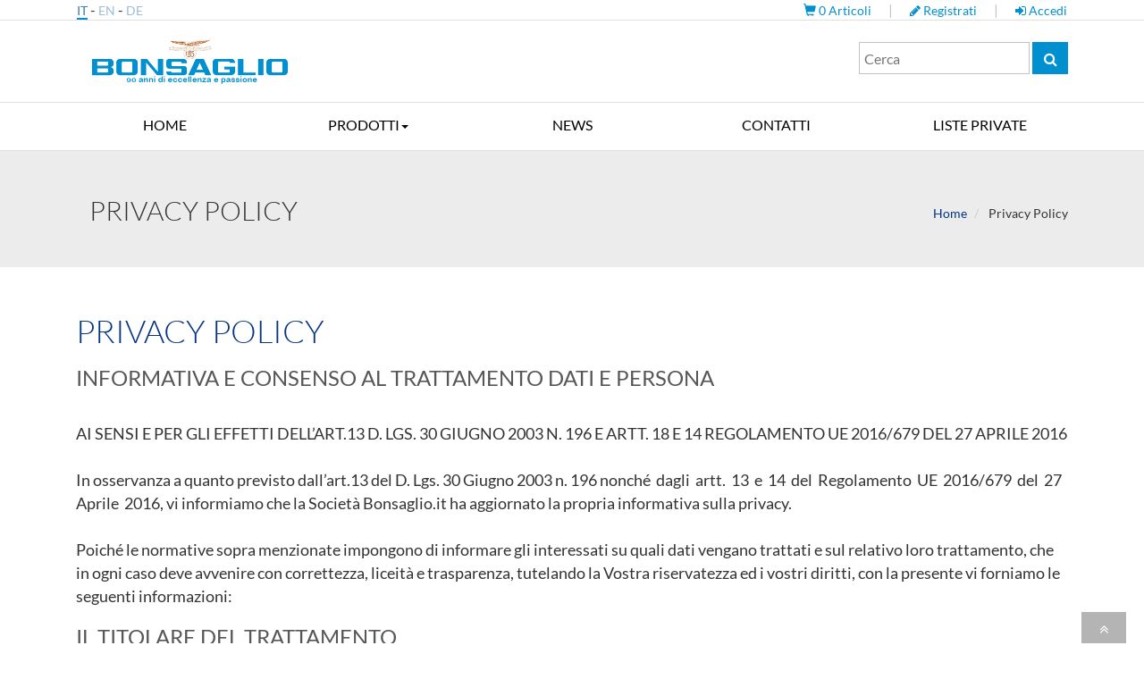

--- FILE ---
content_type: text/html; charset=utf-8
request_url: https://www.bonsaglionline.it/it/privacy-policy/
body_size: 18518
content:

<!DOCTYPE html>
<html lang="it">
<head>
    <meta charset="utf-8">
    <meta http-equiv="X-UA-Compatible" content="IE=edge">
    <title>BONSAGLIO - Privacy Policy</title>
    <meta name="description" content="">
    <meta name="viewport" content="width=device-width, initial-scale=1.0">
    <meta name="keywords" content="">
    <link rel="icon" href="/img/favicon.png" type="image/x-icon">
    <!-- Bootstrap Core CSS -->
    <link rel="stylesheet" href="https://maxcdn.bootstrapcdn.com/bootstrap/3.3.7/css/bootstrap.min.css" integrity="sha384-BVYiiSIFeK1dGmJRAkycuHAHRg32OmUcww7on3RYdg4Va+PmSTsz/K68vbdEjh4u" crossorigin="anonymous">
    <link href="/lightGallery/css/lightgallery.min.css" rel="stylesheet" />
    <!-- Font -->
    <link href="https://fonts.bunny.net/css?family=Lato:100,300,400,700" rel="stylesheet">
    
    <!-- Owl Carousel -->
    <link href="/owl-carousel/css/owl.carousel.css" rel="stylesheet">
    <link href="/owl-carousel/css/owl.theme.css" rel="stylesheet">
    <!-- Custom CSS -->
    <link href="/css/expander.css" rel="stylesheet" />

    <link href="/css/sweetalert.css" rel="stylesheet" />
    <link href="/css/master.css" rel="stylesheet">
    <link href="/css/custom.css?v2" rel="stylesheet">

    <script type="text/javascript" src="https://tps.trovaprezzi.it/javascripts/tracking-vanilla.min.js"></script>

    <!-- HTML5 Shim and Respond.js IE8 support of HTML5 elements and media queries -->
    <!-- WARNING: Respond.js doesn't work if you view the page via file:// -->
    <!--[if lt IE 9]>
        <script src="https://oss.maxcdn.com/libs/html5shiv/3.7.0/html5shiv.js"></script>
        <script src="https://oss.maxcdn.com/libs/respond.js/1.4.2/respond.min.js"></script>
    <![endif]-->
    <link rel="stylesheet" href="https://maxcdn.bootstrapcdn.com/font-awesome/4.7.0/css/font-awesome.min.css">

    
    
    <!-- Matomo -->
    <script>
        var _paq = window._paq = window._paq || [];
        /* tracker methods like "setCustomDimension" should be called before "trackPageView" */
        _paq.push(['trackPageView']);
        _paq.push(['enableLinkTracking']);
        (function () {
            var u = "https://matomo.techstyle.it/";
            _paq.push(['setTrackerUrl', u + 'matomo.php']);
            _paq.push(['setSiteId', '16']);
            var d = document, g = d.createElement('script'), s = d.getElementsByTagName('script')[0];
            g.async = true; g.src = u + 'matomo.js'; s.parentNode.insertBefore(g, s);
        })();
    </script>
    <!-- End Matomo Code -->
</head>
<body class=" responsive-tables">

    
    



<header>
    <div class="container">
        <div class="row">
            <div class="col-xs-4 col-sm-4 col-md-4 col-lg-3 text-left no-padding">
                <div class="lang">
                    <span><a href="https://www.bonsaglionline.it/it/privacy-policy/" class="selected">IT</a></span>
                    <span>-</span>
                    <span><a href="/en/" class="">EN</a></span>
                    <span>-</span>
                    <span><a href="/de/" class="">DE</a></span>
                </div>
            </div>
            <div class="col-xs-8 col-sm-8 col-md-8 col-lg-9 text-right log-cart no-padding">
                <a href="https://www.bonsaglionline.it/it/carrello/" class="cart-desk float-left">
                    <i class="glyphicon glyphicon-shopping-cart" aria-hidden="true"></i>
                    <span id="cart-counter"></span> Articoli
                </a>
                <span style="padding: 0 1em; color: #c3c3c3;"> | </span>
            <a role="button" data-toggle="modal" data-target="#registrati" class="float-left">
                <i class="fa fa-pencil" aria-hidden="true"></i>  Registrati
            </a>
                    <span style="padding: 0 1em; color: #c3c3c3;"> | </span>
                    <a role="button" data-toggle="modal" data-target="#accedi" class="float-left">
                        <i class="fa fa-sign-in" aria-hidden="true"></i>  Accedi
                    </a>
            </div>
        </div>
    </div>
    <div class="navbar-header top">
        <div class="container">
            <div class="row">
                <div class="col-xs-12 col-sm-3 col-md-3 col-lg-3">
                    <a class="navbar-brand" href="/"><img src="/img/logo-bonsaglio.png" class="img-responsive" style="max-height: 100px;" /></a>
                </div>
                <div class="col-xs-12 col-sm-4 col-md-4 col-lg-3 menu-right-box pull-right">
                    <div class="row">
                        <form action="https://www.bonsaglionline.it/it/prodotti/" method="get" class="search text-right">
                            <input type="text" name="search" class="searchTerm" placeholder="Cerca">
                            <button type="submit" class="searchButton">
                                <i class="fa fa-search"></i>
                            </button>
                        </form>
                    </div>

                </div>
            </div>
        </div>
    </div>
    <div class="mega-menu-bar" style="background:#fff;">
        <div class="container">
            <nav class="navbar navbar-default navbar-static">
                <div class="navbar-header">
                    <a class="navbar-brand" href="/"><img src="/img/logo-bonsaglio.png" class="mobileonly" style="height: 50px; padding: 0;" /></a>
                    <button class="navbar-toggle" type="button" data-toggle="collapse" data-target=".js-navbar-collapse">
                        <span class="sr-only">Toggle navigation</span>
                        <span class="icon-bar"></span>
                        <span class="icon-bar"></span>
                        <span class="icon-bar"></span>
                    </button>

                </div>

                <div class="collapse navbar-collapse js-navbar-collapse">
                    <ul class="nav navbar-nav main-menu">
                                    <li class=""><a href="https://www.bonsaglionline.it/it/">HOME</a></li>
                                <li class="dropdown">
                                    <a href="https://www.bonsaglionline.it/it/prodotti/" class="dropdown-toggle" data-toggle="dropdown" role="button" aria-haspopup="true" aria-expanded="false">PRODOTTI<span class="caret"></span></a>
                                    <ul class="dropdown-menu">
                                            <li><a href="/it/prodotti/giocattoli/">GIOCATTOLI  </a></li>
                                            <li><a href="/it/prodotti/fermodellismo/">FERMODELLISMO </a></li>
                                            <li><a href="/it/prodotti/prima-infanzia/">PRIMA INFANZIA</a></li>
                                    </ul>

                                </li>
                                    <li class=""><a href="https://www.bonsaglionline.it/it/news/">NEWS</a></li>
                                    <li class=""><a href="https://www.bonsaglionline.it/it/contatti/">CONTATTI</a></li>
                                    <li class=""><a href="https://www.bonsaglionline.it/it/liste-private/">LISTE PRIVATE</a></li>
                    </ul>



                </div><!-- /.nav-collapse -->
            </nav>
        </div>
    </div>


</header>
<div class="search mobileonly" style="padding: 1em;">
    <form action="https://www.bonsaglionline.it/it/prodotti/" method="get" class="search text-right">
        <input type="text" name="search" class="searchTerm" placeholder="Cerca">
        <button type="submit" class="searchButton">
            <i class="fa fa-search"></i>
        </button>
    </form>
</div>


    
<!-- Intro -->
<section id="intro-categoria" class="intro">
    <div class="intro-body">
        <div class="container">
            <div class="row">
                <div class="col-sm-4 col-md-4 col-lg-4">
                    <h2 class="text-left">PRIVACY POLICY</h2>
                </div>
                <div class="col-sm-8 col-md-8 col-lg-8 text-right">
                    <ol id="breadcrumb-container" class="breadcrumb">
                        <li><a href="/">Home</a></li>
                        <li>
                            <span>Privacy Policy</span>
                        </li>
                    </ol>
                </div>
            </div>
        </div>
    </div>
</section>
<section>
    <div class="cms-content">
        <div class="container">
            <div class="row">
                <div class="col-lg-12">
                    <p><h1>PRIVACY POLICY</h1>

<h3>INFORMATIVA E CONSENSO AL TRATTAMENTO DATI E PERSONA</h3>

<p><br />
AI SENSI E PER GLI EFFETTI DELL&rsquo;ART.13 D. LGS. 30 GIUGNO 2003 N. 196 E ARTT. 18 E 14 REGOLAMENTO UE 2016/679 DEL 27 APRILE 2016<br />
<br />
In osservanza a quanto previsto dall&rsquo;art.13 del D. Lgs. 30 Giugno 2003 n. 196 nonch&eacute;&nbsp; dagli&nbsp; artt.&nbsp; 13&nbsp; e&nbsp; 14&nbsp; del&nbsp; Regolamento&nbsp; UE&nbsp; 2016/679&nbsp; del&nbsp; 27&nbsp; Aprile&nbsp; 2016, vi informiamo che la Societ&agrave; Bonsaglio.it ha aggiornato la propria informativa sulla privacy.<br />
<br />
Poich&eacute; le normative sopra menzionate impongono di informare gli interessati su quali dati vengano trattati e sul relativo loro trattamento, che in ogni caso deve avvenire con correttezza, liceit&agrave; e trasparenza, tutelando la Vostra riservatezza ed i vostri diritti, con la presente vi forniamo le seguenti informazioni:</p>

<h3>IL TITOLARE DEL TRATTAMENTO</h3>

<p>Bonsaglio Srl&nbsp; Viale della Repubblica, 200 20831 Seregno (MB)&nbsp; P.IVA IT00770780963<br />
<br />
<strong>1. Natura e fonte dei dati trattati</strong><br />
<br />
Riceviamo, trattiamo e raccogliamo i vostri dati personali, anagrafici e fiscali (relativi all&rsquo;impresa e/o alla societ&agrave; ed ai suoi soci e amministratori), nonch&eacute; i dati di natura economica e commerciale, i vostri indirizzi di posta elettronica, ordinaria e certificata. Trattiamo anche i vostri dati sensibili, ma solo se rilevabili dai vostri documenti d&rsquo;identit&agrave;.<br />
<br />
I dati da noi trattati vengono forniti direttamente da Voi o vengono tratti da fonti accessibili al pubblico (ad es. Camera di Commercio), attraverso i form presenti sul sito web, direttamente tramite e-mail o tramite creazione di nuovi account sul nostro sito dove vengono raccolti i vostri dati personale per le finalit&agrave; sotto riportate.<br />
&nbsp;<br />
<strong>2. Finalit&agrave; e durata del trattamento</strong><br />
I Vostri dati vengono trattati per le seguenti finalit&agrave;:<br />
A - Per lo svolgimento dei rapporti pre-contrattuali e contrattuali con Voi in essere per la vendita online dei nostri prodotti e per i conseguenti adempimenti degli obblighi amministrativi, legali e fiscali, nonch&eacute; per consentire una efficace gestione dei rapporti finanziari e commerciali e per esercitare o far valere un nostro diritto. I Vs. dati, inoltre, potranno essere trattati per finalit&agrave; interne quali indicatori statistici, di soddisfazione del cliente e dell&rsquo;efficacia della gestione dei rapporti commerciali con i clienti ed i fornitori.<br />
B - Per l&rsquo;invio di informazioni commerciali e promozionali, di vendita diretta, ricerche di mercato su prodotti, servizi e manifestazioni<br />
(complessivamente definite &ldquo;attivit&agrave; di marketing&rdquo;) principalmente attraverso l&#39;invio di newsletter.<br />
I dati verranno trattati per tutta la durata del rapporto contrattuale ed anche successivamente, per l&rsquo;espletamento di obblighi di legge e per le finalit&agrave; sopra indicate, e comunque non oltre 10 anni dalla cessazione del rapporto per le finalit&agrave; di cui alla lettera A e per non oltre 2 anni per le finalit&agrave; di cui alla lettera B.<br />
&nbsp;<br />
<strong>3. Modalit&agrave; di trattamento</strong><br />
Ogni trattamento avviene nel rispetto di quanto previsto dagli artt. 5 e 6 del Regolamento UE e dagli artt. 11, 31 e seguenti del<br />
Codice della Privacy e mediante l&rsquo;adozione delle misure minime di sicurezza.<br />
Il trattamento dei dati avviene mediante l&rsquo;utilizzo di strumenti e procedure idonei a garantirne la sicurezza e la riservatezza e potr&agrave; essere effettuato sia mediante supporti cartacei, sia attraverso l&rsquo;ausilio di strumenti informatici ed elettronici, ad opera di soggetti a ci&ograve; appositamente incaricati.<br />
Il trattamento prevede:<br />
a) l&rsquo;inserimento o l&rsquo;aggiornamento nella nostra banca dati sia informatica che cartacea;<br />
b) l&rsquo;archiviazione conservativa dei documenti ricevuti, in modalit&agrave; informatica o cartacea;<br />
c) il trattamento automatico a mezzo di calcolatori elettronici;<br />
d) il trattamento manuale a mezzo di archivi cartacei.<br />
Il trattamento per fini di &ldquo;attivit&agrave; di marketing&rdquo; avverr&agrave; mediante strumenti tradizionali (posta cartacea) e mediante l&rsquo;uso di tecniche di comunicazione a distanza, quali telefono, posta elettronica, messaggistica.<br />
&nbsp;<br />
<strong>Protezione dei dati:</strong><br />
I vostri dati personali vengono trasmessi in modo sicuro tramite crittografazione. Ci&ograve; vale anche per i vostri ordini, la registrazione e il login cliente. A tale scopo impieghiamo il sistema di codifica SSL (Secure Socket Layer). Inoltre proteggiamo le nostre pagine web e altri sistemi per mezzo di misure di ordine tecnico contro la perdita, distruzione, accesso, manomissione o diffusione dei vostri dati da parte di persone non autorizzate.<br />
&nbsp;<br />
<strong>4. Ambito di comunicazione e diffusione</strong><br />
Il trattamento dei dati avviene in relazione alle esigenze dirette dei rapporti intercorrenti ed ai conseguenti adempimenti degli obblighi amministrativi,&nbsp; legali e fiscali, nonch&eacute; al fine di esercitare o far valere un nostro diritto, oltre che per le sopra indicate &ldquo;attivit&agrave; di marketing&rdquo;.<br />
I Vs. dati, inoltre, potranno essere trattati per finalit&agrave; esclusivamente interne e non verranno divulgati a soggetti indeterminati in qualunque modo, anche mediante la loro messa a disposizione o consultazione.<br />
I Vostri dati saranno trattati all&rsquo;interno dal personale dell&rsquo;azienda dalle seguenti categorie di soggetti autorizzati:<br />
&bull; ufficio Amministrazione;<br />
&bull; ufficio Commerciale;<br />
&bull; ufficio Contabilit&agrave;.<br />
&nbsp;<br />
I Vostri dati potranno invece essere da noi divulgati ad uno o pi&ugrave; soggetti determinati, sempre nell&rsquo;ambito dell&rsquo;Unione Europea, nei seguenti termini:<br />
&bull; a&nbsp; soggetti&nbsp; incaricati&nbsp; all&rsquo;interno&nbsp; della&nbsp; nostra&nbsp; Societ&agrave;&nbsp; di&nbsp; trattare&nbsp; i&nbsp; Vostri&nbsp; dati,&nbsp; ed&nbsp; in&nbsp; particolare&nbsp; agli&nbsp; addetti&nbsp; all&rsquo;Ufficio amministrazione clienti, all&rsquo;Ufficio acquisti, all&rsquo;Ufficio contabilit&agrave; e segreteria;<br />
&bull; a soggetti che possono accedere ai dati in forza di disposizione di legge, di regolamento o di normativa comunitaria, nei limiti previsti&nbsp;<br />
da tali norme;<br />
&bull; a soggetti che hanno necessit&agrave; di accedere ai Vostri dati per finalit&agrave; ausiliare al rapporto che intercorre tra Voi e noi, nei limiti strettamente necessari per svolgere i compiti ausiliari loro affidati (ad esempio: gli istituti di credito e gli spedizionieri);<br />
&bull; a professionisti dai noi incaricati per lo svolgimento di attivit&agrave; inerenti ai rapporti contrattuali tra Voi e noi (ad es. avvocati, commercialisti);<br />
&bull; a soggetti nostri consulenti, nei limiti necessari per svolgere il loro incarico presso la nostra Societ&agrave;, previa nostra lettera di incarico che imponga il dovere di riservatezza e sicurezza nel trattamento dei Vostri dati;<br />
&bull; ai soggetti indicati nella &ldquo;Scheda Informativa&rdquo;, per le finalit&agrave; ivi specificate.<br />
I Vs. dati saranno conservati presso la sede dell&rsquo;azienda o presso la sede di professionisti o consulenti esterni come indicato nelle righe sopra.<br />
5. Natura del conferimento<br />
A - Per ci&ograve; che riguarda le finalit&agrave; previste al punto 2 A, ferma restando la Vs. facolt&agrave; di consentire al trattamento dei Vostri dati, per quanto concerne i dati che siamo obbligati a conoscere, al fine di adempiere agli obblighi previsti dai nostri rapporti pre-contrattuali e contrattuali, nonch&eacute; da leggi, regolamenti e dalla normativa comunitaria, ovvero da disposizioni impartite da Autorit&agrave; competenti,<br />
l&rsquo;eventuale non comunicazione, o comunicazione errata, di una delle informazioni obbligatorie, ha come conseguenza:<br />
&bull; l&rsquo;impossibilit&agrave; di instaurare e di proseguire il rapporto contrattuale nei limiti in cui tali dati sono necessari all&rsquo;esecuzione dello stesso;<br />
&bull; la possibile mancata corrispondenza dei risultati del trattamento stesso agli obblighi imposti dalla normativa fiscale, amministrativa e del lavoro cui esso &egrave; indirizzato.<br />
B &ndash; Per ci&ograve; che riguarda le finalit&agrave; previste al punto 2 B, il conferimento dei relativi dati ha carattere facoltativo.<br />
&nbsp;<br />
<strong>6. I Vostri diritti</strong><br />
Voi potrete far valere i Vs. diritti cos&igrave; come previsto dagli artt. 7 e segg. del Codice della Privacy e dagli artt. 15 e segg. del<br />
Regolamento UE, rivolgendovi al Titolare del trattamento, ed in particolare:. Voi avete diritto di ottenere informazioni ed indicazioni su:<br />
&bull; l&rsquo;esistenza di un trattamento di dati personali in corso che vi riguarda;<br />
&bull; l&rsquo;origine e le categorie dei dati personali;<br />
&bull; le finalit&agrave; e modalit&agrave; di trattamento;<br />
&bull; il periodo di conservazione dei dati personali previsto;<br />
&bull; l&rsquo;esistenza di un processo decisionale automatizzato (compresa la profilazione) e la logica applicata in caso di trattamento effettuato con l&rsquo;ausilio di strumenti elettronici;<br />
&bull; i soggetti o le categorie di soggetti ai quali i dati personali possono essere comunicati;<br />
&bull; i soggetti o le categorie di soggetti che possono venire a conoscenza dei dati personali in qualit&agrave; di rappresentante designato nel territorio dello Stato, di responsabili o di incaricati;<br />
&bull; gli estremi identificativi del titolare, ovvero dei responsabili, dei rappresentanti designati e degli incaricati, laddove nominati;<br />
&bull; qualora i dati personali siano trasferiti a un paese terzo o a un&rsquo;organizzazione internazionale, informazioni dell&rsquo;esistenza di garanzie adeguate ai sensi dell&rsquo;art.46 del Regolamento UE.<br />
Voi avete diritto di:<br />
&bull; ottenere l&rsquo;aggiornamento, la rettifica ovvero, quando vi &eacute; interesse, l&rsquo;integrazione dei dati;<br />
&bull; ottenere la cancellazione, la limitazione, la trasformazione in forma anonima o il blocco dei dati trattati in violazione di legge, compresi quelli per cui non &egrave; necessaria la conservazione in relazione agli scopi per i quali i dati sono stati raccolti o successivamente trattati;<br />
&bull; chiedere la portabilit&agrave; dei dati, in conformit&agrave; a quanto previsto dall&rsquo;art.20 del Regolamento UE;<br />
&bull; chiedere una copia dei dati personali oggetto di trattamento;<br />
&bull; revocare il consenso al trattamento dei vostri dati, fatta salva la liceit&agrave; del trattamento basato sul consenso prestato prima della revoca;<br />
&bull; proporre reclamo all&rsquo;Autorit&agrave; Garante per la privacy, per ottenere la tutela dei vostri diritti. Voi avete diritto di opporvi, in tutto o in parte:<br />
&bull; per motivi legittimi al trattamento dei dati personali che Vi riguardano, ancorch&eacute; pertinenti allo scopo della raccolta;<br />
&bull; al trattamento di dati personali che Vi riguardano a fini di invio di materiale pubblicitario o di vendita diretta o per il compimento di ricerche di mercato o di comunicazione commerciale.<br />
&nbsp;<br />
<strong>DIRITTI DEGLI INTERESSATI</strong><br />
Ricordiamo che ogni cliente che rilascia i dati personali ha, altres&igrave;, la facolt&agrave; di esercitare i diritti di cui all&rsquo; art. 7 del Codice Privacy, in particolare: il diritto di accedere ai propri dati personali, chiederne la rettifica, l&rsquo;aggiornamento e la cancellazione se incompleti, erronei o raccolti in violazione della normativa vigente, nonch&eacute; di opporsi al loro trattamento per motivi legittimi, rivolgendo una richiesta scritta.<br />
&nbsp;<br />
Le richieste vanno rivolte:<br />
per e-mail, all&rsquo;indirizzo: <a href="mailto:info@bonsaglio.it">info@bonsaglio.it</a><br />
a mezzo posta al seguente indirizzo: Bonsaglio Srl Viale della Repubblica, 200 20831 Seregno (MB)<br />
&nbsp;<br />
<strong>TRATTAMENTO DEI COOKIES</strong><br />
&nbsp;<br />
Informativa estesa sull&rsquo;utilizzo dei cookie<br />
Con il presente documento, ai sensi degli artt. 13 e 122 del D. Lgs. 196/2003 (&ldquo;codice privacy&rdquo;), nonch&eacute; in base a quanto previsto dal Provvedimento generale del Garante privacy dell&rsquo;8 maggio 2014 e al nuovo regolamento europeo per la protezione dei dati personali (GDPR) si fornisce agli utenti del sito alcune informazioni relative ai cookie utilizzati.<br />
&nbsp;<br />
<strong>Cosa sono i cookie</strong><br />
Un &ldquo;cookie&rdquo; &egrave; un piccolo file di testo creato sul computer dell&rsquo;utente al momento in cui questo accede ad un determinato sito, con lo scopo di immagazzinare e trasportare informazioni. I cookie sono inviati da un server web (che &egrave; il computer sul quale &egrave; in esecuzione il sito web visitato) al browser dell&rsquo;utente (Internet Explorer, Mozilla Firefox, Google Chrome, ecc.) e memorizzati sul computer di quest&rsquo;ultimo; vengono, quindi, re-inviati al sito web al momento delle visite successive.<br />
Nel corso della navigazione l&rsquo;utente potrebbe ricevere sul suo terminale anche cookie di siti diversi (c.d. cookies di &ldquo;terze parti&rdquo;), impostati direttamente da gestori di detti siti web e utilizzati per le finalit&agrave; e secondo le modalit&agrave; da questi definiti.<br />
&nbsp;<br />
Questo Sito fa uso di cookie al fine di rendere i propri servizi il pi&ugrave; possibile efficienti e semplici da utilizzare. Visitando questo Sito, viene inserita una quantit&agrave; minima di informazioni nel dispositivo dell&rsquo;Utente.<br />
&nbsp;</p>

<h3>COOKIE UTILIZZATI IN QUESTO SITO</h3>

<p>&nbsp;<br />
<strong>Cookie tecnici</strong><br />
Cookie tecnici di navigazione o di sessione utilizzati per garantire la normale navigazione e fruizione del sito web, per poter acquistare e autenticarsi per accedere alle aree riservate del sito oltre che per monitorarne il corretto funzionamento.<br />
&nbsp;<br />
Cookie di funzionalit&agrave;, per consentire all&rsquo;utente la navigazione in funzione di una serie di criteri selezionati (ad esempio, la lingua, i prodotti selezionati per l&rsquo;acquisto) al fine di migliorare il servizio reso allo stesso.<br />
&nbsp;<br />
Per l&rsquo;installazione di tali cookie non &egrave; richiesto il preventivo consenso degli utenti, mentre resta fermo l&rsquo;obbligo di dare l&rsquo;informativa ai sensi dell&rsquo;art. 13 del Codice, che il gestore del sito, qualora utilizzi soltanto tali dispositivi, potr&agrave; fornire con le modalit&agrave; che ritiene pi&ugrave; idonee.<br />
&nbsp;<br />
<strong>Cookie tecnici di terze parti</strong><br />
I cookie di questo tipo vengono utilizzati per raccogliere informazioni sull&rsquo;utilizzo del sito Web da parte dei visitatori, le parole chiave usate per raggiungere il sito, i siti Web visitati e le origini del traffico da cui provengono i visitatori per le campagne di marketing. Il titolare pu&ograve; utilizzare tali informazioni per compilare rapporti e migliorare il Sito. I cookie raccolgono informazioni in forma anonima. I cookie di questo tipo vengono inviati dal Sito stesso o da domini di terze parti.<br />
&nbsp;<br />
<strong>Servizi Utilizzati</strong><br />
Google Analytics. Si tratta di un servizio di analisi web fornito da Google Inc. (&ldquo;Google&rdquo;) che utilizza dei cookie che vengono depositati sul computer dell&rsquo;utente per consentire analisi statistiche in forma aggregata in ordine all&rsquo;utilizzo del sito web visitato. I Dati generati da Google Analytics sono conservati da Google cos&igrave; come indicato nella Informativa reperibile al seguente link https://developers.google.com/analytics/devguides/collection/analyticsjs/cookie-usage<br />
Per consultare l&rsquo;informativa privacy della societ&agrave; Google Inc., titolare autonomo del trattamento dei dati relativi al servizio Google Analytics, si rinvia al sito Internet http://www.google.com/intl/en/analytics/privacyoverview.html<br />
Si precisa che si &egrave; attivata la funzione di anonimizzazione IP fornita da Google.<br />
&nbsp;<br />
<strong>Cookie per l&rsquo;integrazione di funzionalit&agrave; di terze parti</strong><br />
I cookie di questo tipo vengono utilizzati per integrare funzionalit&agrave; di terze parti nel Sito (ad esempio, inserimento di video, inserimento di mappe o icone di social network che consentono ai visitatori di condividere il contenuto del sito). I cookie di questa categoria possono essere inviati dai domini dei siti partner o che comunque offrono le funzionalit&agrave; presenti nel sito.<br />
Per i cookie di terze parti il consenso pu&ograve; essere espresso dall&rsquo;Utente, conformemente alla normativa vigente, mediante specifiche configurazioni del browser e di programmi informatici o di dispositivi per impedire l&rsquo;installazione dei cookie di terzi parti. L&rsquo;utente pu&ograve; prendere visione dell&rsquo;informative delle terze parti ai link di seguito riportati.<br />
&nbsp;<br />
Il Titolare ricorda all&rsquo;Utente che &egrave; possibile modificare le preferenze relative ai cookie in qualsiasi momento. &Egrave; anche possibile disabilitare in qualsiasi momento i cookie dal browser. Si ricorda che questa operazione potrebbe impedire all&rsquo;Utente di utilizzare alcune parti del Sito.<br />
&nbsp;<br />
<strong>Servizi utilizzati</strong><br />
&nbsp;<br />
Facebook informativa: <a href="https://WWW.FACEBOOK.COM/HELP/COOKIES/" target="_blank">HTTPS://WWW.FACEBOOK.COM/HELP/COOKIES/</a><br />
Facebook (configurazione): accedere al proprio account. Sezione privacy.<br />
Twitter informative: <a href="https://SUPPORT.TWITTER.COM/ARTICLES/20170514" target="_blank">HTTPS://SUPPORT.TWITTER.COM/ARTICLES/20170514</a><br />
Twitter (configurazione): https://twitter.com/settings/security<br />
Google+ informativa: <a href="http://WWW.GOOGLE.IT/INTL/IT/POLICIES/TECHNOLOGIES/COOKIES/" target="_blank">HTTP://WWW.GOOGLE.IT/INTL/IT/POLICIES/TECHNOLOGIES/COOKIES/</a><br />
Google+ (configurazione): http://www.google.it/intl/it/policies/technologies/managing/<br />
Video YouTube &ndash; filmati: <a href="http://WWW.GOOGLE.IT/INTL/IT/POLICIES/PRIVACY/" target="_blank">HTTP://WWW.GOOGLE.IT/INTL/IT/POLICIES/PRIVACY/</a><br />
Google Maps &ndash; mappe: http://www.google.it/intl/it/policies/privacy/<br />
&nbsp;<br />
<strong>Siti Web di terze parti</strong><br />
In questo sito sono presenti collegamenti ad altri siti Web. Questi siti dispongono di una propria informativa sulla privacy che potrebbe essere diversa da quella adottata dal Titolare di questo sito. Il titolare non risponde per Siti di terze parti.<br />
Istruzioni per la gestione dei cookie nel browser<br />
In molti browser &egrave; possibile impostare le regole per gestire i cookie sito per sito, opzione che offre un controllo pi&ugrave; mirato della propria privacy. E&rsquo; possibile disabilitare i cookie di tutti i siti, ad eccezione di ritenuti affidabili.<br />
&nbsp;<br />
<strong>Come disabilitare i cookie</strong><br />
Tutti i browser, nel menu Strumenti contengono l&rsquo;opzione Cancella dati di navigazione. Utilizzare questa opzione per eliminare i cookie e altri dati di siti e plug-in, inclusi i dati memorizzati nel proprio dispositivo da Adobe Flash Player (comunemente noti come cookie Flash).<br />
E&rsquo; possibile utilizzare un componente aggiuntivo dei browser per disattivare il codice JavaScript di Google Analytics CLICCA QU&Igrave; per installarlo.<br />
&nbsp;<br />
<strong>Chrome</strong><br />
Eseguire il Browser Chrome<br />
Fare click sul men&ugrave; presente nella barra degli strumenti del browser a fianco della finestra di inserimento url per la navigazione<br />
Selezionare Impostazioni<br />
Fare clic su Mostra Impostazioni Avanzate<br />
Nella sezione &ldquo;Privacy&rdquo; fare clic su bottone &ldquo;Impostazioni contenuti&rdquo;<br />
Nella sezione &ldquo;Cookie&rdquo; &egrave; possibile modificare le seguenti impostazioni relative ai cookie:<br />
Consentire il salvataggio dei dati in locale<br />
Modificare i dati locali solo fino alla chiusura del browser<br />
Impedire ai siti di impostare i cookie<br />
Bloccare i cookie di terze parti e i dati dei siti<br />
Gestire le eccezioni per alcuni siti internet<br />
Eliminazione di uno o tutti i cookie<br />
Per maggiori informazioni visita la pagina dedicata: Chrome<br />
&nbsp;<br />
<strong>Mozilla Firefox</strong><br />
Eseguire il Browser Mozilla Firefox<br />
Fare click sul men&ugrave; presente nella barra degli strumenti del browser a fianco della finestra di inserimento url per la navigazione<br />
Selezionare Opzioni<br />
Seleziona il pannello Privacy<br />
Fare clic su Mostra Impostazioni Avanzate<br />
Nella sezione &ldquo;Privacy&rdquo; fare clic su bottone &ldquo;Impostazioni contenuti&rdquo;<br />
Nella sezione &ldquo;Tracciamento&rdquo; &egrave; possibile modificare le seguenti impostazioni relative ai cookie:<br />
Richiedi ai siti di non effettuare alcun tracciamento<br />
Comunica ai siti la disponibilit&agrave; ad essere tracciato<br />
Non comunicare alcuna preferenza relativa al tracciamento dei dati personali<br />
Dalla sezione &ldquo;Cronologia&rdquo; &egrave; possibile:<br />
Abilitando &ldquo;Utilizza impostazioni personalizzate&rdquo; selezionare di accettare i cookie di terze parti (sempre, dai siti pi&ugrave; visitato o mai) e di conservarli per un periodo determinato (fino alla loro scadenza, alla chiusura di Firefox o di chiedere ogni volta)<br />
Rimuovere i singoli cookie immagazzinati<br />
&nbsp;<br />
Per maggiori informazioni visita la pagina dedicata: Firefox<br />
&nbsp;<br />
<strong>Internet Explorer</strong><br />
Eseguire il Browser Internet Explorer<br />
Fare click sul pulsante Strumenti e scegliere Opzioni Internet<br />
Fare click sulla scheda Privacy e nella sezione Impostazioni modificare il dispositivo di scorrimento in funzione dell&rsquo;azione desiderata per i cookie:<br />
Bloccare tutti i cookie<br />
Consentire tutti i cookie<br />
Selezione dei siti da cui ottenere cookie: spostare il cursore in una posizione intermedia in modo da non bloccare o consentire tutti i cookie, premere quindi su Siti, nella casella Indirizzo Sito Web inserire un sito internet e quindi premere su Blocca o Consenti<br />
Per maggiori informazioni visita la pagina dedicata: Internet Explorer<br />
&nbsp;<br />
<strong>Safari 6</strong><br />
Eseguire il Browser Safari<br />
Fare click su Safari, selezionare Preferenze e premere su Privacy<br />
Nella sezione Blocca Cookie specificare come Safari deve accettare i cookie dai siti internet.<br />
Per visionare quali siti hanno immagazzinato i cookie cliccare su Dettagli<br />
Per maggiori informazioni visita la pagina dedicata: Safari<br />
&nbsp;<br />
<strong>Safari iOS (dispositivi mobile)</strong><br />
Eseguire il Browser Safari iOS<br />
Tocca su Impostazioni e poi Safari<br />
Tocca su Blocca Cookie e scegli tra le varie opzioni: &ldquo;Mai&rdquo;, &ldquo;Di terze parti e inserzionisti&rdquo; o &ldquo;Sempre&rdquo;<br />
Per cancellare tutti i cookie immagazzinati da Safari, tocca su Impostazioni, poi su Safari e infine su Cancella Cookie e dati<br />
Per maggiori informazioni visita la pagina dedicata: iOS<br />
&nbsp;<br />
<strong>Come disabilitare i cookie di servizi di terzi</strong><br />
Servizi di Google<br />
Facebook<br />
Twitter<br />
&nbsp;<br />
Un&rsquo;altra funzione presente nei browser pi&ugrave; recenti (e.g. Internet Explorer, Chrome, Firefox, Safari) &egrave; la modalit&agrave; di navigazione in incognito. Si pu&ograve; navigare in modalit&agrave; in incognito quando per evitare che le visite ai siti web o i download vengano registrati nelle cronologie di navigazione e dei download. Con la modalit&agrave; di navigazione in incognito Tutti i cookie creati vengono eliminati dopo la chiusura di tutte le finestre di navigazione in incognito.<br />
Maggiori informazioni sui cookies e cookies di terze parti:<br />
&nbsp;<br />
Garante Privacy: <a href="http://WWW.GARANTEPRIVACY.IT/WEB/GUEST/HOME/DOCWEB/-/DOCWEB-DISPLAY/DOCWEB/2145979" target="_blank">HTTP://WWW.GARANTEPRIVACY.IT/WEB/GUEST/HOME/DOCWEB/-/DOCWEB-DISPLAY/DOCWEB/2145979</a><br />
All About Cookies (Organizzazione indipendente): <a href="http://WWW.ALLABOUTCOOKIES.ORG/" target="_blank">HTTP://WWW.ALLABOUTCOOKIES.ORG/</a><br />
Your Online Choices: <a href="http://YOURONLINECHOICES.EU/" target="_blank">HTTP://YOURONLINECHOICES.EU/</a><br />
Google: <a href="http://WWW.GOOGLE.COM/POLICIES/PRIVACY/" target="_blank">HTTP://WWW.GOOGLE.COM/POLICIES/PRIVACY/</a><br />
&nbsp;<br />
Questa pagina &egrave; visibile, mediante link in calce in tutte le pagine del Sito ai sensi dell&rsquo;art. 122 secondo comma del D.lgs. 196/2003 e a seguito delle modalit&agrave; semplificate per l&rsquo;informativa e l&rsquo;acquisizione del consenso per l&rsquo;uso dei cookie pubblicata sulla Gazzetta Ufficiale n.126 del 3 giugno 2014 e relativo registro dei provvedimenti n.229 dell&rsquo;8 maggio 2014.<br />
&nbsp;<br />
Il documento &egrave; stato aggiornato in data 15/05/2018 per essere conforme alle disposizioni normative in materia ed &egrave; soggetto a continui aggiornamenti.<br />
&nbsp;</p>

<hr />
<p><br />
<em>7Pixel S.r.l., nella persona del legale rappresentante protempore, &egrave; nominata responsabile del trattamento dei dati dell&rsquo;Utente (indirizzo mail) per la gestione delle richieste di commenti nell&rsquo;ambito del </em><em>Trusted</em><em> Program del sito </em><em><a href="http://www.trovaprezzi.it/" target="_blank"><span style="color:#0563c1">www.trovaprezzi.it</span></a></em><br />
&nbsp;</p>
</p>
                </div>
            </div>
        </div>
    </div>
</section>



    

<footer>
   <section id="newsletter" class="bg-grey">
        <div class="container ts-form" form-title="Iscrizione Newsletter" submit-confirm-title="Iscrizione alla newsletter"
             submit-error-message="Si è verificato un errore." submit-ok-message="Invio Completato!"
             submit-confirm-message="Vuoi confermare l'invio dei dati?" field-error-message="Verifica i campi!">
            <div class="row">
                <div class="col-md-1 text-center">
                    <i class="fa fa-envelope fa-2x" aria-hidden="true" style="padding-top:1em;"></i>
                </div>
                <div class="col-md-5">
                    <p class="cms-content">
                        <h3>SCOPRI LE ULTIME NOVITA&#39;!</h3>

<p>Da oltre 90 anni offriamo un&#39;ampia gamma di marchi prestigiosi<br />
nazionali e stranieri con prodotti di qualit&agrave; e design a prezzi accessibili.</p>

                    </p>
                </div>
                <div class="col-md-6">
                    <div class="row">
                        <div class="col-lg-12">
                            <div class="email-newsletter" style="margin-top:1em;">
                                <input type="text" autocomplete="off" placeholder="Email" field="Email" class="form-control email-nl mandatory email" >
                                <label for="posta" class="fa fa-lg fa-at" title="Iscrizione Newsletter"></label>
                            </div>
                        </div>
                    </div>
                    <div class="row">
                        <div class="col-lg-8">
                            <div class="email-newsletter" style="margin-top:1em;">
                                <select field="Argomenti" class="form-control custom-select">
                                    <option value="">Tutti gli argomenti</option>
                                        <option value="GIOCATTOLI  " >GIOCATTOLI  </option>
                                        <option value="FERMODELLISMO " >FERMODELLISMO </option>
                                        <option value="PRIMA INFANZIA" >PRIMA INFANZIA</option>
                                </select>
                              
                            </div>
                        </div>                 

                        <div class="col-lg-4 text-center bottone">
                            <button type="button" class="btn btn-primary submit">SOTTOSCRIVI</button>
                        </div>

                    </div>
                    <div class="row">
                        <div class="col-xs-1 col-sm-1 col-md-1 col-lg-1">
                            <div class="checkbox checkbox-custom">
                                <input type="checkbox" value="sì" id="checkboxInputNL" field="Consenso" class="mandatory">
                                <label for="checkboxInputNL"></label>
                            </div>
                        </div>
                        <div class="col-xs-10 col-sm-10 col-md-10 col-lg-10">
                            <p style="font-size:12px; line-height:14px;">
                                Acconsento al trattamento dei dati secondo la normativa sulla privacy.


                                    <a href="" style="font-weight: bold;" target="_blank">Leggi l'informativa privacy.</a>


                            </p>
                        </div>
                    </div>
                </div>
            </div>
        </div>
    </section>

    <section class="info-footer">
        <div class="container">
            <div class="row">
                <div class="col-sm-3 col-md-3 col-lg-3 vline">
                    <div class="row padding-top">
                         <p><strong>Bonsaglio Srl</strong><br />
Viale della Repubblica, 200<br />
20831 Seregno (MB)<br />
Monza Brianza<br />
P.Iva IT00770780963</p>

                    </div>
                </div>
                <div class="col-sm-3 col-md-3 col-lg-3 vline">
                    <div class="row padding-top">
                        <h4>INFO</h4>
                        <nav class="nav-footer">
                            <ul class="">
                                    <li>
                                        <a href="/it/contatti/"
                                           target="">Contatti</a>
                                    </li>
                                    <li>
                                        <a href="/it/info/chi-siamo/"
                                           target="">Chi Siamo</a>
                                    </li>
                                    <li>
                                        <a href="/it/privacy-policy/"
                                           target="">Privacy Policy</a>
                                    </li>
                                    <li>
                                        <a href="/it/cookie-policy/"
                                           target="">Cookie Policy</a>
                                    </li>
                                <div style="clear:both; height:20px;"></div>
                                   <a href="https://www.facebook.com/Bonsaglio" target="_blank"><i style="font-size 1.5em; margin-right:10px;" class="fa fa-facebook" aria-hidden="true"></i></a>
                                   <a href="https://instagram.com/bonsaglio_bimbo" target="_blank"><i style="font-size 1.5em; margin-right:10px;" class="fa fa-instagram" aria-hidden="true"></i></a>
                            </ul>
                        </nav>
                    </div>
                </div>
                <div class="col-sm-3 col-md-3 col-lg-3 vline">
                    <div class="row padding-top">
                        <h4>SHOP ONLINE</h4>
                        <nav class="nav-footer">
                            <ul class="">
                                    <li>
                                        <a href="/it/info/servizio-clienti/"
                                           target="">Servizio Clienti</a>
                                    </li>
                                    <li>
                                        <a href="/it/info/spedizioni/"
                                           target="">Spedizioni</a>
                                    </li>
                            </ul>
                        </nav>
                    </div>
                </div>
                <div class="col-sm-3 col-md-3 col-lg-3">
                    <p>
                        <p>Tel: 0362 22 10 81<br />
Fax: 0362 22 10 85<br />
Email:&nbsp;<a href="mailto:info@bonsaglio.it">info@bonsaglio.it</a><br />
Sito ufficiale: <a href="http://www.bonsaglio.it" target="_blank">www.bonsaglio.it</a></p>

                    </p>
                </div>
               
             </div>
            <div class="row">
                <div class="col-lg-4">
                    <div class="row credits padding-top">
                        <a href="http://www.techstyle.it" target="_blank">
                            Credits
                            <img src="/img/logo-techstyle.png" alt="TechStyle Srl" title="TechStyle Srl" />
                        </a>
                    </div>
                </div>
            </div>
        </div>
    </section>
</footer>


    <a id="scrollUp" class="scrollToTop" href="#"><i class="fa fa-angle-double-up"></i></a>

    

<!-- Login / Register Modal-->
<div class="modal fade login-clienti-noti" role="dialog" id="accedi">
    <div class="modal-dialog modal-md">
        <div class="modal-content">
            <div class="modal-header">
                <button type="button" class="close" data-dismiss="modal">
                    <span class="glyphicon glyphicon-remove"></span>
                </button>
                <ul class="nav nav-tabs">
                    <li class="active"><a data-toggle="tab" href="#login-form" style="color:#0090cf; font-size: 16px;">ACCEDI<span class="glyphicon glyphicon-user"></span></a></li>
                    
                    <li><a data-toggle="tab" href="#reset-password-form" style="color:#0090cf;font-size: 16px;" aria-expanded="true"> PASSWORD DIMENTICATA <span class="glyphicon glyphicon-question-sign"></span></a></li>
                </ul>
            </div>
            <div class="modal-body">
                <div class="tab-content">
                    <div id="login-form" class="tab-pane fade in active ts-form"
                         form-title="Login"
                         field-error-message="Inserisci la tua mail e il tuo PIN" submit-ok-message="Accesso Effettuato!"
                         submit-error-message="Email/PIN non validi!">
                        <h4 class="text-center">ACCEDI</h4>
                        <p>Inserisci i tuoi dati:</p>
                        <div class="row">
                            <div class="form-group col-md-12">
                                <label for="email">Email:</label>
                                <input type="email" class="form-control mandatory email" placeholder="Email" name="username" field="username">
                            </div>
                        </div>
                        <div class="row">
                            <div class="form-group col-md-12">
                                <label for="pwd">Password:</label>
                                <input type="password" class="form-control mandatory" placeholder="Password" name="password" field="password">
                            </div>

                        </div>
                        <div class="row text-center">
                            <div class="col-md-12">
                                <hr />
                            </div>
                            <button type="submit" class="btn btn-primary submit">ACCEDI</button>
                        </div>

                    </div>
                   
                    <div id="reset-password-form" class="tab-pane fade ts-form" form-title="PasswordReset"
                         field-error-message="Inserisci la tua mail"
                         submit-ok-message="Password inviata!"
                         submit-error-message="Email non valida!">
                        <h4 class="text-center">REIMPOSTA LA PASSWORD</h4>
                        <p>Inserisci la tua mail:</p>
                        <input type="hidden" name="form" field="form" value="resetpwd">
                        <div class="form-group col-md-12">
                            <label for="email">Email:</label>
                            <input type="email" class="form-control mandatory email" id="email" placeholder="Email" name="email" field="email">
                        </div>
                        <div class="col-md-12">
                            <hr>
                        </div>
                        <div class="col-md-12">
                            <button class="btn btn-primary submit">REIMPOSTA LA PASSWORD</button>
                        </div>
                    </div>
                </div>
            </div>
            <div class="modal-footer text-center">
            </div>
        </div>
    </div>
</div>


<div class="modal fade login-clienti-noti" role="dialog" id="registrati">
    <div class="modal-dialog modal-md">
        <div class="modal-content">
            <div class="modal-header">
                <button type="button" class="close" data-dismiss="modal">
                    <span class="glyphicon glyphicon-remove"></span>
                </button>
                <ul class="nav nav-tabs">
                    <li><a data-toggle="tab" href="#registration-form" style="color:#0090cf; font-size: 16px;"> REGISTRATI <span class="glyphicon glyphicon-pencil"></span></a></li>
                </ul>
            </div>
            <div class="modal-body">
                <div class="tab-content">
                    <div id="registration-form" class="tab-pane ts-form  in active" form-title="PinRequest" submit-confirm-title="Inoltro richiesta"
                             submit-error-message="Errore o email gi&#224; presente nel database" submit-ok-message="Registrazione Completata! Controlla la tua casella mail!"
                             submit-confirm-message="Confermi l&#39;invio?" field-error-message="Controlla i campi!">
                            <div>
                                <p>Registrati per entrare nel mondo Bonsaglio!</p>
                                <div class="form-group col-md-6">
                                    <label for="name">Nome:</label>
                                    <input type="text" class="form-control mandatory" id="name" placeholder="Nome" name="name" field="nome">
                                </div>
                                <div class="form-group col-md-6">
                                    <label for="cognome">Cognome:</label>
                                    <input type="text" class="form-control mandatory" id="cognome" placeholder="Cognome" name="cognome" field="cognome">
                                </div>

                                <div class="form-group col-md-6">
                                    <label for="tel">Telefono:</label>
                                    <input type="text" class="form-control mandatory" id="tel" placeholder="Telefono" name="tel" field="telefono">
                                </div>
                                <div class="form-group col-md-6">
                                    <label for="email">Email:</label>
                                    <input type="email" class="form-control mandatory email" id="email" placeholder="Email" name="email" field="email">
                                </div>
                                <div class="col-md-12">
                                    <hr style="margin: 0.5em 0;" />
                                </div>
                                <div class="col-xs-12 col-md-12 col-lg-12">
                                    <fieldset class="form-group">
                                        <div class="checkbox">
                                                <p style="font-size: 14px; line-height:20px; margin: 0;">
                                                    Rilascio il pieno utilizzo dei dati da me qui riportati dopo aver letto compreso in ogni sua parte l’
                                                    <a href="" style="font-weight: bold;" target="_blank">informativa privacy</a>
                                                    così come previsto dal regolamento europeo GDPR 2016/679
                                                </p>
                                                                                                                                        <br />
                                                <label>
                                                    <label class="checkbox-inline" style="padding-left: 0px;"></label>
                                                    <input class="mandatory" type="checkbox" field="Privacy" id="okConsenso" value="yes" style="margin-left: -20px;">
                                                    Ho letto e do il consenso
                                                </label>
                                            </div>
                                    </fieldset>
                                    <hr />
                                </div>
                                <div class="row text-center">
                                    <button type="submit" class="btn btn-primary submit">REGISTRATI</button>
                                </div>
                            </div>
                        </div>
                    
                </div>
            </div>
            <div class="modal-footer text-center">
            </div>
        </div>
    </div>
</div>

    <!-- jQuery -->
    <script type="text/javascript" src="/js/jquery.1.11.1.js"></script>
    <!-- Bootstrap Core JavaScript -->
    <script src="https://maxcdn.bootstrapcdn.com/bootstrap/3.3.7/js/bootstrap.min.js" integrity="sha384-Tc5IQib027qvyjSMfHjOMaLkfuWVxZxUPnCJA7l2mCWNIpG9mGCD8wGNIcPD7Txa" crossorigin="anonymous"></script>

    <script src="/lightGallery/js/lightgallery.min.js"></script>
    <script src="/lightGallery/js/lg-thumbnail.min.js"></script>
    
    <script src="/lightGallery/js/lg-zoom.min.js"></script>

    <!-- Owl Carousel Plugin-->
    <script type="text/javascript" src="/owl-carousel/js/owl.carousel.js"></script>

    <!-- gallery carta servizi -->
    <script src="/js/jquery.imagelistexpander.js"></script>
    <script>
    (function(global, $){
        $('.gallery-items').imagelistexpander({
            prefix: "gallery-"
        });
    })(this, jQuery)
    </script>

    <!-- Brands Carousel -->
    <script type="text/javascript">
        var carrellourl = 'https://www.bonsaglionline.it/it/carrello/';
        $(document).ready(function() {
	        $("#owl-brands").owlCarousel({
	  	    items: 5,
     	    itemsDesktop : false,
	   	    itemsDesktopSmall : [992,3], // between 900px and 768px
		    itemsTablet: [766,2], //2 items between 600 and 0
		    itemsMobile : [480,1],
		    autoPlay: true,
	        navigation: true,
	        navigationText: ["<img src='/img/btn-prev.png'>", "<img src='/img/btn-next.png'>"],
            pagination: false
	        });
        });
    </script>

    <script src="/js/sweetalert.min.js"></script>
    <script src="/js/ts-form.js?v638715320917587602"></script>
    <script src="/js/jquery.bootstrap-dropdown-hover.min.js"></script>
    <script>
        $(document).ready(function () {
            //Dropdown on hover - click on mobile
            $('.navbar [data-toggle="dropdown"]').bootstrapDropdownHover({});

            //Equal width menu items
            $('.main-menu>li').width((100 / $('.main-menu>li').length) + '%');

            
                $("a[target='pdf2'], a[target='pdf1'], a[target='pdf3']").click(function () {

                    var url = $(this).attr('href');
                    url = url.replace('/resources/', '/' + $(this).attr('target') + '/');
                    $.fancybox.open({

                        fitToView: true, margin: 0,
                        href: url,
                        type: 'iframe',
                        width: '90%',
                        height: '90%',
                        autoSize: false,
                        padding: 20,
                    });
                    return false;
                });
        });
    </script>
    <script src="/js/jquery.cookie.js"></script>
    <script type="text/javascript">
        var ARTICOLO_AGGIUNTO ='Articolo Aggiunto!';
        var PRESEGUI_CON_LO_SHOPPING ='Prosegui con lo shopping!';
                var VAI_AL_CARRELLO ='Vai al carrello';
    </script>
    <script src="/js/ecommerce.js?v638715320917587602"></script>

    

    

    <script type='text/javascript' src="/js/custom.js?v638715320917587602"></script>

    


    
</body>
</html>


--- FILE ---
content_type: text/css
request_url: https://www.bonsaglionline.it/css/expander.css
body_size: 1003
content:

.gallery-items { font-size: 0; }

.gallery-item {
  display: inline-block;
  vertical-align: top;
  -webkit-transition: height 500ms ease;
  -o-transition: height 500ms ease;
  transition: height 500ms ease;
}

.gallery-expander {
  position: absolute;
  left: 0;
  right: 0;
  overflow: hidden;
  max-height: 0;
  z-index: 1000;
  -webkit-transition: max-height 500ms ease;
  -o-transition: max-height 500ms ease;
  transition: max-height 500ms ease;
}

.gallery-contents { position: relative; cursor: pointer; }

.gallery-expander-contents hr {
    margin: 0;
}

.gallery-expander-contents h3 {
    font-weight:600;
}

.gallery-contents:after {
  display: block;
  position: absolute;
  bottom: -40px;
  left: 50%;
  margin-left: -30px;
  width: 0;
  height: 0;
  content: '';
  border-left: 30px solid transparent;
  border-right: 30px solid transparent;
  border-bottom-style: solid;
  border-bottom-width: 0px;
  -webkit-transition: border-bottom-width 500ms ease;
  -o-transition: border-bottom-width 500ms ease;
  transition: border-bottom-width 500ms ease;
}

.gallery-item.active .gallery-contents:after { border-bottom-width: 30px; }

ul.gallery-items {
  margin: 0;
  padding: 0;
  list-style: none;
  text-align: center;
}

.gallery-item {
  text-align: left;
  font-size: 25px;
  margin: 0 10px;
  padding: 10px 0;
  width: 31.3333%
}

.gallery-item .thumbnail {
  position: relative;
  /*width: 300px;*/
  height: auto;
  overflow: hidden;
  cursor: pointer;
}

.gallery-item .thumbnail > img {
  position: relative;
  max-width: 100%;
}

.gallery-item .title {
  text-align: center;
  padding-bottom: 20px;
  background: #FFF;
  background-image: none;
  color: #5f5f5f;
  font-size: 20px;
}

.gallery-item .title:hover {
    color: #FFF;
    background: #0043a1;
}

.gallery-contents:after { border-bottom-color: #f3f3f3; }

.gallery-expander { background: #f3f3f3; }

.gallery-expander-contents {
  margin: 0 auto;
  width: 1000px;
  padding: 20px 0;
}

.gallery-expander .box-item {
   float: left;
}

.gallery-expander .media {
   width: 40%;
}

.gallery-expander .media img,
.gallery-expander .media video{
   width: 100%;
   max-width: 100%;
}

.gallery-item .testo {
   width:58%;
   margin-left: 2%;
   margin-top: 30px;
}

@media (min-width: 640px) and (max-width: 999px) {

.gallery-expander-contents { width: 640px; }
}
@media (max-width: 639px) {

.gallery-expander-contents { width: 80%; }
}

.gallery-expander-contents:after {
  clear: both;
  display: table;
  content: '';
}

.gallery-expander-contents > div.col {
  float: left;
  width: 480px;
}
@media (min-width: 640px) and (max-width: 999px) {

.gallery-expander-contents > div.col { width: 310px; }
}
@media (max-width: 639px) {

.gallery-expander-contents > div.col {
  float: none;
  padding: 25px 20px 0;
  width: auto;
}
}

.gallery-expander-contents > div.col + div.col { margin-left: 40px; }
@media (min-width: 640px) and (max-width: 999px) {

.gallery-expander-contents > div.col + div.col { margin-left: 20px; }
}
@media (max-width: 639px) {

.gallery-expander-contents > div.col + div.col { margin-left: 0px; }
}

.gallery-expander-contents div.close {
  position: absolute;
  top: 10px;
  right: 20px;
  cursor: pointer;
  color:#2180ba;
  opacity: .6;
}

.gallery-expander-contents div.title {
  font-weight: 500;
  color: #D28A3C;
}

.gallery-expander-contents div.contents {
  margin-top: 10px;
  padding: 30px 0;
  font-size: 16px;
  line-height: 24px;
  color: #000;
  padding-bottom: 80px;
}

.gallery-expander-contents div.image > img {
  width: 100%;
  display: block;
}

.thumbnail {
    border: 1px solid #e4e4e4;
}


@media (max-width: 767px) {

    .gallery-item {
        float: none;
        width: 100%;
        margin: 0;
    }

}

@media (min-width: 768px) and (max-width: 1199px){
    .gallery-item {
        width: 24%;
    }
}

--- FILE ---
content_type: text/css
request_url: https://www.bonsaglionline.it/css/master.css
body_size: 7560
content:
* {
  margin: 0;
}

#LH_bottone {
    display: none;
}

html, body {
  height: 100%;
}

body {
font-family: 'Lato', sans-serif;   
font-size: 16px;
    padding: 0 !important;
}

ul{
    padding: 0 !important;
}

ul li {
    list-style-type: none;
}

p {
    line-height: 32px;
    margin-bottom: 1em;
}

a {
   text-decoration: none;
}

a:hover, a:focus {
    color: #0090cf !important;
}

.h1, .h2, .h3, .h4, .h5, .h6, h1, h2, h3, h4, h5, h6 {
    font-weight: 300;
}


/* NAVIGATION *************************************/

header {
    border-bottom: 1px solid #e0e0e0;
}

header .navbar .fa {
    position: relative;
    top: -1px;
}

header .social a {
    color: #fff;
    font-size: 24px;
    line-height: 24px;
}

.social {
    /*padding-top: 1em;*/
}

.social-mobile {
    display: none;
}

.social .fa {
    font-size: 15px;
}

header .intro-nav a{
    margin-left: 1em;
    line-height: 2em;
}

.navbar-nav {
    margin: 0 0.5em;
}

.navbar-nav a {
    font-size: 16px;
}

.navbar {
   border-radius: 0; 
   margin-bottom: 0;
}

.navbar-brand {
    height: auto;
    padding: 0;
}

.navbar-brand img{
     padding: 1em;
}

.navbar-brand span{
    position: relative;
    top: 3px;
}

.navbar-default {
    background: #fff;
}

.navbar-default .navbar-toggle{
    border-radius: 0px;
    margin-right: 10px;
    border-color: transparent;
}

/*.navbar-nav > li > a {
    padding: 1em;
}*/

.navbar-header.top {
    /*background-image: url('/img/header-bg.png');
    background-size: cover;*/
    background-color: #fff;
    width: 100%;
    border-radius: 0;
    margin: 0;
    float: none;
    border-top: 1px solid #e0e0e0;
}

.navbar-header.top h4 {
    color: #fff;
    margin-top: 0;
    padding-left: 8px;
}

.navbar-default {
    border: none;
}

.navbar-default .navbar-collapse, 
.navbar-default .navbar-form {
    border-color: transparent;
    padding: 0;
}

.navbar-default .navbar-toggle .icon-bar {
    background: #0090cf;
    width: 30px;
    border-radius: 0;
}

.navbar-default .navbar-toggle:focus, 
.navbar-default .navbar-toggle:hover {
    background: transparent;
}

.navbar-default .navbar-nav > li > a {
    color:#000;
    font-weight: 400;
    border-bottom: 3px solid #fff;
}

.navbar-default .navbar-nav > li > a:focus, 
.navbar-default .navbar-nav > li > a:hover,
.navbar-default .navbar-nav > .open > a,
.navbar-default .navbar-nav > .open > a:focus,
.navbar-default .navbar-nav > .open > a:hover{
    color: #5783cc;
}

.navbar-header a{
    color: #053482 !important;
}

.navbar-default .navbar-nav > li > a:focus,
.navbar-default .navbar-nav > li > a:hover,
.navbar-default .navbar-nav>.active>a, 
.navbar-default .navbar-nav>.active>a:focus, 
.navbar-default .navbar-nav>.active>a:hover {
    background-color: #fff !important;
    border-bottom: 3px solid #0090cf;
}

.navbar-nav > li > .dropdown-menu {
    width: 100%;
}

.navbar-header a:hover {
    color:#5783cc !important; 
}

.mega-menu-bar {
    border-top: 1px solid #e0e0e0;
}

.dropdown-menu {
    border-radius: 0;
    border: 0;
    background: #fff;
    box-shadow: black;
}

.dropdown-menu > li > a {
    color: #000;
    font-size: 16px;
    padding: 6px 20px;
}
.dropdown-menu > li > a:focus, 
.dropdown-menu > li > a:hover {
    color: #000;
    text-decoration: underline;
}

.dropdown-large {
  position: static !important;
}
.dropdown-menu-large {
  margin-left: 16px;
  margin-right: 16px;
  padding: 20px 0px !important;
  width: 100%;
}
.dropdown-menu-large > li > ul {
  padding: 0;
  margin: 0;
}
.dropdown-menu-large > li > ul > li {
  list-style: none;
  padding: 0 1em;
}
.dropdown-menu-large > li > ul > li > a {
  display: block;
  padding: 6px 5px;
  clear: both;
  font-weight:300;
  line-height: 1.428571429;
  color: #000;
  white-space: normal;
}
.dropdown-menu-large > li ul > li > a:hover,
.dropdown-menu-large > li ul > li > a:focus {
  text-decoration: none;
  color: #8c7323 !important;
  background-color: #fff;
}
.dropdown-menu-large .disabled > a,
.dropdown-menu-large .disabled > a:hover,
.dropdown-menu-large .disabled > a:focus {
  color: #999999;
}
.dropdown-menu-large .disabled > a:hover,
.dropdown-menu-large .disabled > a:focus {
  text-decoration: none;
  background-color: transparent;
  background-image: none;
  filter: progid:DXImageTransform.Microsoft.gradient(enabled = false);
  cursor: not-allowed;
}
.dropdown-menu-large .dropdown-header {
  color: #000;
  font-size: 18px;
  padding-top: 0.5em;
}

ul.menu-right {
    margin-top: 2em;
}

ul.menu-right li {
    /*float: left;*/
    list-style: none;
    width: 100%;
    padding: 0;
}

.menu-right > li > a {
    color: #879092;
}

.main-menu {
    width: 100%;
    margin: 0;
}
.nrverde-mobile {
    display: none;
}
.lang {
    padding-left: 1em;
}

.lang span a {
    opacity: 0.5;
    font-size: 14px;
}
.lang span a.selected {
    border-bottom: 2px solid #0090cf!important;
    opacity: 1;
}
/*.searchbox{
    position:relative;
    min-width:30px;
    width:0%;
    height:30px;
    float:right;
    overflow:hidden;
    -webkit-transition: width 0.3s;
    -moz-transition: width 0.3s;
    -ms-transition: width 0.3s;
    -o-transition: width 0.3s;
    transition: width 0.3s;
}

.searchbox-input{
    top:0;
    right:0;
    border:0;
    outline:0;
    background:#007ca3;
    width:100%;
    height:30px;
    margin:0;
    padding:0px 30px 0px 20px;
    font-size:20px;
    color:#fff !important;
}
.searchbox-input::-webkit-input-placeholder
 {
    color: #fff !important;
}


.searchbox-icon,
.searchbox-submit{
    width:30px;
    height:30px;
    display:block;
    position:absolute;
    top:0;
    font-family:verdana;
    font-size:22px;
    right:0;
    padding:0;
    margin:0;
    border:0;
    outline:0;
    line-height:28px;
    text-align:center;
    cursor:pointer;
    color:#fff;
    background:#007ca3;
}

.searchbox-open{
    width:100%;
    color: #fff;
}*/

.search {
  /*width: 90%;
  position: relative;*/
  margin-top: 1.5em;
}

.searchTerm {
  /*float: left;
  width: 100%;*/
  padding: 5px;
  height: 36px;
  outline: none;
  color: #6d6d6d;
  border: 1px solid #c3c3c3;
  width: 75%;
}

.searchTerm:focus{
  color: #000;
}

.searchButton {
  /*position: absolute;  
  right: -40px;*/
  width: 40px;
  height: 36px;
  border: 1px solid #0090cf;
  background:#0090cf;
  text-align: center;
  color: #fff;
  cursor: pointer;
  line-height: 21px;
}

.searchButton:hover {
    background: #5783cc;
     border: 1px solid #5783cc;
}

.mobileonly {
    display: none !important;
}

.modal-body {
    /*background: #f8f8f8;*/
    padding: 0 2em;
}

.modal-content {
    border-radius: 0;
}

.modal-footer .btn {
    margin-top: 0;
}

.modal-header, .modal-footer {
    border: none;
}

.log-cart {
    padding-right: 1em !important;
}

.log-cart a {
    color: #0090cf;
    font-size: 14px;
}

.log-cart a:hover {
   text-decoration: underline;
   color: #0090cf !important;
}

table {
    text-align:center;
}

table td a img {
    text-align: center;
    margin: 0 auto;
    background: #fff;
}

table td {
    width: 33%;
    padding: 3px;
}

table td h4 {
    margin-bottom: 2em;
}

table td a {
    display: inline-block;
}

/* CONTENT *************************************/

.centered {
   text-align: center !important;
}

h1,
.cms-content h1 {
    color:#053482; 
}

.cms-content h2,
.cms-content h3{
   font-weight: 400; 
   color: #565758;
}

.cms-content p,
.toggle{
   font-size: 18px;
   line-height: 26px;
}

.cms-content ul li {
    list-style-type: disc;
}

.cms-content ul {
    padding-left: 2em !important;
}

.toggle {
    display: none;
}

.row{
    margin: 0;
}

.container-fluid{
    padding: 0;
}

section {
    padding: 2em 0;
}

.padding{
    padding: 1em;
}

.padding-top{
    padding-top: 0.5em;
}

.no-padding {
    padding: 0;
}

.vline {
    border-right: 1px solid #e8e8e8;
}

.all-items {
    /*background: #e8e8e8;*/
    height: 56px; 
    font-size: 18px; 
    line-height: 46px !important;
    margin-top: 2em;
    display: inline-block !important;
    width: 100%;
    border-top: 1px solid #e0e0e0;
    border-bottom: 1px solid #e0e0e0;
}

.logo-mobile {
    display: none;
}

#hp-carousel .fa-angle-right,
#hp-carousel .fa-angle-left {
    position: absolute;
    top: 45% !important;
}

.carousel h1 {
    color: #fff;
    font-size: 46px;
    line-height: 46px;
    text-shadow: none;
    font-weight: 400;
    background: rgba(4, 30, 74, 0.75);
    padding: 0.2em;
}

.carousel-indicators {
    bottom: 0;
}

.bg-white {
    background: #fff;
}

.bg-white.info {
    font-size: 14px;
    color: #007da4;
    font-weight: 700;
}

.bg-white.info p {
    margin: 0;
}

.bg-white.info a {
    color: #007da4 !important; 
}

.bg-grey {
    padding: 1em 0;
    background: #f9f9f9;
}

.bg-dark-grey {
    background: #24343a;
}

.box-item h3 {
    font-weight: 700;
}

.box-offers h4 {
    font-weight: 300;
    color: #000;
    line-height: 20px;
    font-size: 14px;
}

.item-price {
    color: #000;
    font-weight: 400;
    margin-top: 0;
}

/*.box-offers h3 {
    color: #b3b3b3;
}*/

.box-offers h1 {
    font-size: 46px;
    width: 97%;
    margin: 1em auto;
    border-bottom: 1px solid #e8e8e8;
    padding: 0.5em;
    font-weight: 300;
    color: #8c7323;
}

.box-offers img {
    margin: 0 auto;
}

.box-wrap {
    padding-bottom: 1em;
    background: #fff;
    margin-bottom: 1em;
    border: 4px solid #e1eaf3;
}

.box-wrap button {
    margin: 0;    
}

.box-wrap:hover{
    box-shadow: 0px 0px 6px rgba(0,144,207,1.0);
}

a.link-box {
    color: #000;
    text-decoration: none;
}

.item-label {
    width: 0;
    height: 0;
    border-style: solid;
    border-width: 0 30px 30px 0;
    position: absolute;
    top: 0px;
    right: 16px;
    z-index: 100;
}
    
.item-label span {
    display: block;
    -ms-transform: rotate(45deg); /* IE 9 */
    -webkit-transform: rotate(45deg); /* Chrome, Safari, Opera */
    transform: rotate(45deg);
    font-size: 10px;
    font-weight: 400;
}

.item-label.label-discount span {
    color: #ef1600;
    padding-top: 10px;
    margin-left: 0px;
}

.label-discount {   
    border-color: transparent #ef1600 transparent transparent;
    line-height: 0px;
    _border-color: #000000 #8c7323 #000000 #000000;
    _filter: progid:DXImageTransform.Microsoft.Chroma(color='#000000');   
}

.label-new-arrival {
    border-color: transparent #2c393c transparent transparent;
    line-height: 0px;
    _border-color: #000000 #2c393c #000000 #000000;
    _filter: progid:DXImageTransform.Microsoft.Chroma(color='#000000');
}

.item-label.label-new-arrival span {
    color: #2c393c;
    padding-top: 14px;
    margin-left: 6px;
}

.item-descr {
    align-items: center;
    justify-content: center;
    min-height: 30px;
    display: inline-block;
    width: 100%;
}

.truncate {
    width: 100%;
    white-space: nowrap;
    overflow: hidden;
    text-overflow: ellipsis;
}

#breadcrumb-container{
    font-size: 14px;
	padding: 30px 0 0 0;
}

.breadcrumb{
	background: transparent;
    padding-left: 0; 
}

.breadcrumb a{
	color:#053482;
    font-size: 14px;
}

.breadcrumb .active{
	color: #61b0bd;
    font-weight: 700;
}

.intro p {
    font-family: 'Rubik';
}

.intro-body .row{
	margin: 0;
}

.intro-body h2 {
    padding: 0 0.5em;
    font-weight: 300;
    line-height: 34px;
}

section.intro{
	padding: 0;
    background: #ececec;
}

.intro-body {
	vertical-align: middle;
    padding-top: 30px;
    padding-bottom: 30px;
    text-align: center;
}

.intro-body p{
	font-size: 14px;
    color: #73888c;
}

.img-banner {
    height: 180px;
    background-position: center;
}

.intro {
    position: relative;
}

.intro h1 {
    position: absolute;
    margin: auto;
    top: 50%;
    left: 50%;
    width: auto;
    transform: translate(-50%,-50%);
    z-index: 999;
    color: #fff;
    font-weight: 400;
    background: rgba(131,132,136,0.95);
    padding: .3em .3em .3em;
}

.color-overlay {
    position: absolute;
    top: 0;
    left: 0;
    right: 0;
    overflow: hidden;
    width: 100%;
    height: 100%;
    z-index: 1000;
    padding: 1em;
    background-color: rgba(32,126,186,0.9);
    z-index: 99;
    display: none;
}


.grid {
    position: relative;
    clear: both;
    margin: 0 auto 1em;
    /*padding: 1em;
    max-width: 1000px;*/
    list-style: none;
    text-align: center;
}
.grid figure {
	position: relative;
	/*float: left;*/
	overflow: hidden;
	/*margin: 10px 1%;
	min-width: 320px;
	max-width: 480px;
	max-height: 360px;*/
	width: 100%;
	height: auto;
	background: #3085a3;
	text-align: center;
	cursor: pointer;
}

.grid figure img {
	position: relative;
	display: block;
	min-height: 100%;
	max-width: 100%;
	opacity: 0.8;
}

.grid figure figcaption {
	padding: 0.5em 1em 1em;
	color: #fff;
	/*text-transform: uppercase;*/
	font-size: 1.25em;
	-webkit-backface-visibility: hidden;
	backface-visibility: hidden;
}

.grid figure figcaption::before,
.grid figure figcaption::after {
	pointer-events: none;
}

.grid figure figcaption,
.grid figure figcaption > a {
	position: relative;
	top: 0;
	left: 0;
	width: 100%;
	height: 100%;
}

.grid a:hover figure figcaption {
    background: rgba(0,144,207,0.85);
    transition: 0.2s;
}

.grid a:hover h2 {
    color: #fff;
    text-decoration: none !important;
}



/* Anchor will cover the whole item by default */
/* For some effects it will show as a button */
.grid figure figcaption > a {
	z-index: 1000;
	text-indent: 200%;
	white-space: nowrap;
	font-size: 0;
	opacity: 0;
}

.grid figure h2 {
    color: #000;
	/*word-spacing: -0.15em;*/
	font-weight: 300;
}

.grid figure h2 span {
	font-weight: 800;
}

.grid figure h2,
.grid figure p {
	margin: 0;
}

.grid figure p {
	letter-spacing: 1px;
	font-size: 68.5%;
}

.grid a {
     color: #fff;   
}

figure.effect-selena {
	background: #fff;
}

figure.effect-selena img {
	opacity: 0.95;
	-webkit-transition: -webkit-transform 0.35s;
	transition: transform 0.35s;
	-webkit-transform-origin: 50% 50%;
	transform-origin: 50% 50%;
}

figure.effect-selena:hover img {
	-webkit-transform: scale3d(0.95,0.95,1);
	transform: scale3d(0.95,0.95,1);
}

figure.effect-selena h2 {
	-webkit-transition: -webkit-transform 0.35s;
	transition: transform 0.35s;
	-webkit-transform: translate3d(0,20px,0);
	transform: translate3d(0,20px,0);
    line-height: 34px;
}

figure.effect-selena p {
	opacity: 0;
	-webkit-transition: opacity 0.35s, -webkit-transform 0.35s;
	transition: opacity 0.35s, transform 0.35s;
	-webkit-transform: perspective(1000px) rotate3d(1,0,0,90deg);
	transform: perspective(1000px) rotate3d(1,0,0,90deg);
	-webkit-transform-origin: 50% 0%;
	transform-origin: 50% 0%;
}

figure.effect-selena:hover h2 {
	-webkit-transform: translate3d(0,0,0);
	transform: translate3d(0,0,0);
}

figure.effect-selena:hover p {
	opacity: 1;
	-webkit-transform: perspective(1000px) rotate3d(1,0,0,0);
	transform: perspective(1000px) rotate3d(1,0,0,0);
}

/* BUTTONS *************************************/


.btn{
    border-radius: 0;
    padding: 8px 14px;
    margin-top: 3em;
    min-width: 150px;
    font-size: 16px;
}

.btn-primary{
    background: #0090cf;
    color: #fff;
    border-color: #0090cf;
    font-weight:300;
    border-width: 2px;
}

.btn-primary:hover,
.btn-primary.focus, 
.btn-primary:focus,
.btn-primary:active:focus, 
.btn-primary:active:hover{
    border-color:#0090cf;
    background: transparent;
    color: #0090cf !important;
    border-width: 2px;
}

.btn-primary:hover a {
    color: #5783cc;
}

.btn-secondary{
    background: transparent;
    color: #0090cf !important;
    border-color: #0090cf;
    font-weight:300;
    border-width: 2px;
}

.btn-secondary:hover,
.btn-secondary.focus, 
.btn-secondary:focus,
.btn-secondary:active:focus, 
.btn-secondary:active:hover{
    border-color:#0090cf;
    background: #0090cf;
    color: #fff !important;
}

.btn.disabled, 
.btn[disabled], 
fieldset[disabled] .btn{
    opacity: 0.5;
}

.btn-default{
    border-color: #fff;
    color: #fff;
    background: transparent;
}

.btn-default:hover{
    background:#fff; 
    color: #053482;
    border-color: #fff;
}

.btn-primary a,
.btn-secondary a,
.btn-default a {
    color: #fff;
    font-size: 20px;
}

.btn-primary a:hover,
.btn-secondary a:hover,
.btn-default a:hover {
    text-decoration: none;
}

.scrollToTop {
    background-color: rgba(130,130,130,0.6);
    border-radius: 0;
    bottom: -10px;
    color: #fff!important;
    display: block;
    font-size: 16px;
    height: 45px;
    line-height: 38px;
    position: fixed;
    right: 20px;
    text-align: center;
    text-decoration: none!important;
    transition: all .5s cubic-bezier(0,0,0,1) 0s;
    width: 50px;
    z-index: 1000;
}


/* FORMS *************************************/

label{
    font-size: 13px;
    color: #333;
    padding: 0 1em;
}

.form-style {
    background-color: #f3f3f3;
    padding: 2em;
}

#form-rich-contatto button{
    float: right;
    margin-top: 20px;
}

#form-rich-contatto p{
    margin-top: 15px;
    font-size: 12px;
    line-height: 20px;
}

.form-control{
    border-radius: 0;
    height: 48px;
}

input[type=checkbox], input[type=radio] {
    width: 20px;
    height: 20px;
    float: left;
    margin-left: 1em;
}

input[type=password].highlighted, 
input[type=text].highlighted, 
input[type=email].highlighted, 
select.highlighted, 
textarea.highlighted, 
select[multiple=multiple].highlighted {
    box-shadow: 0 0 5px #dd0000 !important;
}

input[type=checkbox].highlighted, 
input[type=radio].highlighted {
    box-shadow: 0 0 5px #dd0000 !important;
}

.sweet-alert button.confirm {
    border-radius: 0;
    background: #1099c5 !important;
}

section#newsletter {
    background: #4b5b63;
    color: #fff;
    border-top: 1px solid #e4e4e4;
}

section#newsletter .email-newsletter .fa-at {
    position: absolute;
    z-index: 2;
    padding: 10px;
    top: 8px;
    color: #333;
}

section#newsletter .email-newsletter input {
    padding-left: 34px; 
}

section#newsletter .btn {
    width: 50%;
    color: #fff;
    margin-top: 1em;
    width: 100%;
}

section#newsletter h3 {
    color: #fff;
}

.panel-group .panel {
    border-radius: 0;
}

.panel-heading {
    padding: 1em;
}

/* BRAND CAROUSEL */

#owl-brands .item {
    text-align: center;
    display: flex;
    align-items: center;
    justify-content: center;
    min-height: 100px;
}

#owl-brands .item img {
    width: 100px;
    /*-webkit-filter: grayscale(100%); 
    filter: grayscale(100%);*/
}

#owl-brands .owl-prev,
#owl-brands .owl-next {
    position: absolute;
    top: 0;
    background: transparent;
}

#owl-brands .owl-prev {
    left: 0;
}

#owl-brands .owl-next {
    right: 0;
}

#owl-brands .owl-prev img,
#owl-brands .owl-next img{
    height: 60px;
}

#blocco-brands {
   border-top: 1px solid #e0e0e0;
}




/* FOOTER *************************************/

.footer-image {
    width: 100%;
    height: 50%;
    background-position: center;
    -webkit-background-size: cover;
    -moz-background-size: cover;
    background-size: cover;
    -o-background-size: cover;
}

footer {
    background: #0a2733;
    font-size: 14px;
    margin: 0;
    color: #e2e2e2;
    letter-spacing: 0.03em;
    font-weight: 300;
}

footer h4 {
    color: #e2e2e2;
    font-weight: bold;
}

footer a {
     color: #e2e2e2;    
}

footer ul li{ 
    list-style-type: none;
}

footer p {
    line-height: 22px;
    padding-top: 0.8em;
}

footer .credits p{
    font-size: 12px;
    color: #afaaa3;
}

footer .item-descr {
    display: block;  
}

footer .vline {
    border-color:#32444c;
}

.checkbox input[type=checkbox]{
    margin-left: 0px;
    position: relative;
}

.checkbox-inline {
    vertical-align: initial;
}

aside.right-col {
    padding: 1em;
    border: 1px solid #e0e0e0;
}

div.gallery {
    display: inline-block;
    width: 100%;
    /*max-width: 1000px;*/
    margin-left: auto;
    margin-right: auto;
    /*position: relative;*/
}

div.gallery img {
    width: 22%;
    background-color: #ffffff;
    background-position: center center;
    box-sizing: border-box;
    background-size: cover;
    background-repeat: no-repeat;
    border: 1px solid #c3c3c3 !important;
    float: left;
    display: inline-block;
    margin: 5px;
}

div.galleryclear {
    clear: both;
    width: 100%;
}

.lg-outer .lg-thumb-item.active, .lg-outer .lg-thumb-item:hover {
    border-color: #5783cc;
}

.lg-backdrop,
.lg-sub-html,
.lg-toolbar {
    background: #fff;
}

.lg-toolbar .lg-icon:hover {
    color: #5783cc;
}
.lg-actions .lg-next, .lg-actions .lg-prev {
    background: #053482;
    color: #fff;
}

.lg-outer .lg-thumb-outer,
.lg-outer .lg-toogle-thumb {
    background: #053482;
    color: #fff;
}

.lg-outer .lg-thumb-item {
    border-radius: 0;
}

/* MEDIA QUERIES *************************************/

@media (max-width: 1199px){
    .box-wrap {
        border: 1px solid #e8e8e8;
        margin:0 0 1em 0;
        /*padding-bottom: 1.5em;*/
    }

    .box-item.vline {
        border: none;
    }
    
    .item-label {  
        top: 0px;
        right: 16px;
    }
}

@media (min-width: 768px){
    .dropdown-menu > li > a:focus, 
    .dropdown-menu > li > a:hover {
        background: #fff;
    }

    .navbar-nav > li {
        /*width: 20%;*/
        text-align: center;
    }
    
}

@media (max-width: 991px){
    
    .navbar-header.top h4{
        font-size: 16px;
    }

    .form-style {
        padding: 1em;
    }

     .nrverde-img {
        display: none;
    }

     
    .nrverde-mobile {
        display: block;
        text-align: right;
    }

   
}

@media (max-width: 767px) {

    .dropdown-menu-large {
        margin-left: 0 ;
        margin-right: 0 ;
    }
    .dropdown-menu-large > li {
        margin-bottom: 30px;
    }
    .dropdown-menu-large > li:last-child {
        margin-bottom: 0;
    }
    .dropdown-menu-large .dropdown-header {
        padding: 15px 12px 0 !important;
    }
    .dropdown-menu-large .vline {
        border-right: transparent;
    }
    /*.navbar-default {
        background: #0a3a5b;
    }*/
    .navbar-default .navbar-nav > li > a {
        /*color: #70858c;*/
        border-bottom: 1px solid #dfe0e0;
    }
    .navbar-default .navbar-nav > li > a:focus, 
    .navbar-default .navbar-nav > li > a:hover {
        color:#fff;
        text-decoration: none;
        background: #0c4973;
    }

    .navbar-default .navbar-nav .open .dropdown-menu > li > a:focus, 
    .navbar-default .navbar-nav .open .dropdown-menu > li > a:hover {
        color: #fff;
        text-decoration: underline;
    }

    .navbar-default .navbar-nav > .open > a, 
    .navbar-default .navbar-nav > .open > a:focus, 
    .navbar-default .navbar-nav > .open > a:hover {
        background: #fff;
    }
        
    .dropdown-menu-large > li > ul > li > a,
    .navbar-default .navbar-nav .open .dropdown-menu>li>a{
        color: #000;
    }

    .navbar-brand {
        padding: 0 1em;
    }

    .navbar-header.top {
        display: none;
    }
    .title-big {
        display: none;
    }

    .info p {
        line-height: 22px;
    }

    .logo-mobile {
        display: block;
    }

    ul.menu-right li {
        padding: 1em;
    }

    ul.menu-right {
        margin-top:0;
    }

    ul.menu-right li.vline {
        border-color:#234e6c;
    }

    .caret {
        float: right;
        margin-top: 8px;
    }

    .all-items {
        /*background: #0f4367;*/
        margin-top: 1em;
    }

    .item-label {  
        top: 0px;
        right: 15px;
    }

    .box-wrap {
        margin: 1em 0;
    }

    .intro-body {
        padding-top: 15px;
        padding-bottom: 15px;
    }

    .mobileonly {
        display: block !important;
    }
    .desktoponly {
        display: none !important;
    }

    .searchTerm {
        width: 80%;
    }

    .search {
        margin-top: 0;
    }

    .mega-menu-bar .container {
        padding: 0;
    }

    header .intro-nav a{
        margin-left: 0;
    }

    .social-mobile {
        display: block;
        padding-top: 0;
    }

    .main-menu li {
        width: 100% !important;
    }

    /*.cart-desk {
        display: none;
    }*/

    .img-banner {
        height: 100px;
    }

    .intro-body h2 {
        font-size: 21px;
        line-height: 28px;
        margin: 0;
    }

    #breadcrumb-container {
        padding: 0;
        margin: 0;
    }

    table td h4 {
        font-size: 14px ;
    }
}


@media (min-width: 768px) and (max-width: 1109px) {
   
}

@media (min-width: 1200px) {
    section#newsletter .email-newsletter .fa-at {
        top: 22px;
    }

    /*.homepage .box-item {
        width: 20%;
    }*/
}

.cateogry-background
{
    background-position:center center; background-size:cover;
    background-attachment:fixed;
}
.cateogry-background section#intro-categoria {
    background-color: rgba(236, 236, 236, 0.80);
}

    .cateogry-background .bg-grey {
        background-color: rgba(247, 247, 247, 0.85);
    }
    .cateogry-background .bg-white {
        background-color: rgba(255, 255, 255, 0.85);
    }

--- FILE ---
content_type: text/css
request_url: https://www.bonsaglionline.it/css/custom.css?v2
body_size: 368
content:
body {
}

/*.link-box .image {
    position: relative;
    overflow: hidden;
    padding-bottom: 74%;
}

.link-box .image img {
    position: absolute;
    left: 0;
    width: 100%;
    padding: 0;
    top: 50%;
    transform: translateY(-50%);
}*/

.non-disponibile {
    font-weight: bold;
    font-size: 20px;
    font-style: italic;
}

a.disabled {
    text-decoration: none;
    color: #ddd;
}

div.loading, div.loading-items {
    width: 100%;
    display: block;
    background-image: url('/img/ajax-loader.gif');
    background-position: center center;
    background-repeat: no-repeat;
    height: 40px;
}

#myCarousel .item img {
    width: 100%;
}

#myCarousel.carousel {
    height: auto !important;
}

.item-descr .instock, .item-descr .outofstock, .item-descr .preorder {
    height: 12px;
    width: 12px;
    background-color: red;
    border-radius: 50%;
    display: inline-block;
}

.item-descr .instock {
    background-color: #249c03;
}

.item-descr .preorder {
    background-color: #ffc300;
}


--- FILE ---
content_type: application/javascript
request_url: https://www.bonsaglionline.it/js/ecommerce.js?v638715320917587602
body_size: 1428
content:
/// <reference path="jquery.1.11.1.js" />
/// <reference path="sweetalert-dev.js" />
/// <reference path="jquery.cookie.js" />

var cart_language = '';

$(function () {    
    $('.addtocart').click(function () {
        if ($(this).hasClass('disabled'))
            return;
        var obj = new Object();
        obj.itemid = $(this).attr('itemid');
        if ($('#qty').length == 0) {
            obj.qty = 1;
        }
        else {
            obj.qty = parseInt($('#qty').val());
        }
        addCartItem(obj, true);
        updateCounter();
        swal({
            title: ARTICOLO_AGGIUNTO,
            text: "",
            type: "success",
            showCancelButton: true,
            confirmButtonColor: "#DD6B55",
            confirmButtonText: VAI_AL_CARRELLO,
            cancelButtonText: PRESEGUI_CON_LO_SHOPPING,
            closeOnConfirm: false,
            closeOnCancel: true
        },
            function (isConfirm) {
                if (isConfirm) {
                    window.location.href = carrellourl;
                }
                else {
                   //window.location.href = shoppingurl;
                }
            });
    });

    updateCounter();

})


var getCartItems = function () {
    var s = $.cookie("cart");
    if (s == null || s == '')
        s = "[]";
    var list = JSON.parse(s);
    return list;
}

var getListaCartItems = function () {
    var s = $.cookie("listacart");
    if (s == null || s == '')
        s = "[]";
    var list = JSON.parse(s);
    return list;
}
var addCartItem = function (item, incremental) {   
    var items = getCartItems();
    var foundObj = false;
    for (var i = 0; i < items.length; i++) {
        if (items[i].itemid == item.itemid) {
            if (incremental) {
                items[i].qty += item.qty;
            }
            else {
                items[i].qty = item.qty;
            }
            if (items[i].qty <= 0) {
                removeCartItem(item);
                return;
            }
            foundObj = true;
        }
    }
    if (!foundObj)
    {
        items.push(item);
    }
    setCartItems(items);
}

var addListaCartItem = function (item, incremental) {
    var items = getListaCartItems();
    var foundObj = false;
    for (var i = 0; i < items.length; i++) {
        if (items[i].itemid == item.itemid) {
            if (incremental) {
                items[i].qty += item.qty;
            }
            else {
                items[i].qty = item.qty;
            }
            if (items[i].qty <= 0) {
                removeListaCartItem(item);
                return;
            }
            foundObj = true;
        }
    }
    if (!foundObj) {
        items.push(item);
    }
    setListaCartItems(items);
}

var removeCartItem = function (item) {
   // console.log("prima: " + JSON.stringify(getCartItems()));
    var items = getCartItems();
    var items2 = [];
    for (var i = 0; i < items.length; i++) {
        if (items[i].itemid == item.itemid) {

        }
        else {
            items2.push(items[i]);
        }
    }  
    setCartItems(items2);

   // console.log("dopo: " + JSON.stringify(getCartItems()));
}

var removeListaCartItem = function (item) {
   
    var items = getListaCartItems();
    var items2 = [];
    for (var i = 0; i < items.length; i++) {
        if (items[i].itemid == item.itemid) {

        }
        else {
            items2.push(items[i]);
        }
    }
    setListaCartItems(items2);

}
var setCartItems = function (items) {
    var json = JSON.stringify(items);
    $.cookie("cart", json, { path: '/' });
}
var setListaCartItems = function (items) {
    var json = JSON.stringify(items);
    $.cookie("listacart", json, { path: '/' });
}


var removeAllCoupons = function () {
   // console.log("prima: " + JSON.stringify(getCartItems()));
    var items = getCartItems();
    var items2 = [];
    for (var i = 0; i < items.length; i++) {
        if (items[i].coupon == '' || items[i].coupon == null) {
            items2.push(items[i]);
        }
        else {
        }
    }
    setCartItems(items2);

  //  console.log("dopo: " + JSON.stringify(getCartItems()));
}

var updateCounter = function () {
    var catObjs = getCartItems();
    var total = 0;
    for (var i = 0; i < catObjs.length; i++) {
        total = total + catObjs[i].qty;
    }  
    $('#cart-counter,.cart-counter').text("" + total);
}

$(function () {
    reload_cart();
});

var reload_cart = function () {

    var cc = $('#cart-container');
    if (cc.length == 0)
        return;
    
    $.ajax({
        url: "/controls/cart-detail.cshtml?lang=" + cart_language,
        cache: false,
        dataType: "html",
        success: function (data) {
            $(cc).html(data);
            $('.remove-item').click(function () {
                removeCartItem({
                    itemid: $(this).attr('itemid')
                });
                reload_cart();
                updateCounter();

            });
            $('.item-quantity').change(function () {
                addCartItem({
                    itemid: $(this).attr('itemid'), qty: parseInt($(this).val())
                }, false);
                reload_cart();
                updateCounter();
            });
            $('.apply-coupon').click(function () {
                removeAllCoupons();
                var coupon = $('[name=coupon]').val();
                if (coupon == null || coupon == '') {
                }
                else {
                    addCartItem({
                        coupon: coupon, qty: 0
                    }, false);
                }
                reload_cart();
                updateCounter();
            });
        }
    });
}

--- FILE ---
content_type: application/javascript
request_url: https://www.bonsaglionline.it/js/custom.js?v638715320917587602
body_size: 1429
content:

$(function () {


    $('.modalclose').click(function () {
        $(this).closest('div.modal').modal('toggle');
    });


});


jQuery(function () {

    jQuery('.gallery').lightGallery({
        thumbnails: true,
        download:false
    });




});


//REPLACE TABLES WITH BOOTSTRAP GRIDS

    $(function () {
        replace_tables_with_bootstrap_tables();
    });

    function replace_tables_with_bootstrap_tables() {
        $('.cms-content table').each(function () {
            // scope nuovo della funzione,
            // dove $(this) è l'elemento in itinerazione
            if ($(this).hasClass('tabella'))
                return;
            var table = $(this);
            var tablew = $(this).width();
            $(table).find('tr').each(function () {

                var row = $('<div class="row"></div>');
                // itero i tr dentro la table
                var tds = $(this).find('td');
                var size = 12 / tds.length;
                $(this).find('td').each(function () {
                    var propw = ($(this).width() / tablew) * 12;
                    size = Math.round(propw);
                    var cell = $('<div class="col-md-' + size + ' padding"></div>');
                    $(this).contents().detach().appendTo(cell);
                    cell.appendTo(row);
                    cell.attr('size', propw);
                });
                row.insertBefore(table);
            });
            $(table).remove();
        });
    }

//SAME HEIGHT ITEM BOX

    $(function () {
        same_height_box();
    });

    function same_height_box() {

        //Same height box
        equalheight = function (container) {

            var currentTallest = 0,
                 currentRowStart = 0,
                 rowDivs = new Array(),
                 $el,
                 topPosition = 0;
            $(container).each(function () {

                $el = $(this);
                $($el).height('auto')
                topPostion = $el.position().top;

                if (currentRowStart != topPostion) {
                    for (currentDiv = 0 ; currentDiv < rowDivs.length ; currentDiv++) {
                        rowDivs[currentDiv].height(currentTallest);
                    }
                    rowDivs.length = 0; // empty the array
                    currentRowStart = topPostion;
                    currentTallest = $el.height();
                    rowDivs.push($el);
                } else {
                    rowDivs.push($el);
                    currentTallest = (currentTallest < $el.height()) ? ($el.height()) : (currentTallest);
                }
                for (currentDiv = 0 ; currentDiv < rowDivs.length ; currentDiv++) {
                    rowDivs[currentDiv].height(currentTallest);
                }
            });
        }

        $(window).load(function () {
            equalheight('.item-descr');
        });


        $(window).resize(function () {
            equalheight('.item-descr');
        });

    }

//CHECKOUT TABS


//SCROLL TO TOP

    $(document).ready(function () {

        $(window).scroll(function () {
            if ($(this).scrollTop() > 100) {
                $('.scrollToTop').fadeIn();
            } else {
                $('.scrollToTop').fadeOut();
            }
        });

        $('.scrollToTop').click(function () {
            $('html, body').animate({ scrollTop: 0 }, 800);
            return false;
        });
    });


//CLOSE-OPEN FORM CONSEGNA 

    $(document).ready(function () {

        $(".consegna").change(function () {
            if ($('#Consegna').is(':checked')) {
            $(".form-consegna").slideUp(); }
            else {
                $(".form-consegna").slideDown();
                $('.form-consegna input').val('');
            }
        });

    });

//PRODUCT GALLERY
    $(document).ready(function () {
        $('#product-gallery').lightGallery({
            selector: '.item'
        });
    });
   
//TOGGLE
    jQuery('a.toggle').show().unbind('click').click(function () {
        var alltoggles = jQuery('.toggle');
        var i = alltoggles.index(jQuery(this));
        for (var index = i + 1; index < alltoggles.length; index++) {
            if (!jQuery(alltoggles.eq(index)).is('a')) {
                jQuery(alltoggles.eq(index)).toggle('slow');
                return false;
            }
        }
        return false;
    });



--- FILE ---
content_type: application/javascript
request_url: https://www.bonsaglionline.it/js/ts-form.js?v638715320917587602
body_size: 1599
content:
/// <reference path="../js/jquery-1.11.3.js" />
/// <reference path="../js/sweetalert-dev.js" />

$(document).ready(function () {

    $('.ts-form').each(function () {
        var form = $(this);

        $(form).find('input,select,textarea').unbind('change keyup').bind('change keyup', function () {
            $(this).removeClass('highlighted');
        });


        $(form).find('.submit').click(function () {
            if (validate_all(form)) {

                if ($(form).attr('submit-confirm-title') == null) {
                    submit_form(form);
                }
                else {
                    swal({
                        title: $(form).attr('submit-confirm-title'),
                        text: $(form).attr('submit-confirm-message'),
                        cancelButtonText: 'Cancel',
                        type: "warning", showCancelButton: true, confirmButtonColor: "#b2a38c",
                        confirmButtonText: 'OK', closeOnConfirm: false
                    }, function () { submit_form(form); });
                }
                return;
            }
            else {
                swal("", $(form).attr('field-error-message'), "error");
            }

        });
    });

});


var submit_form = function (form) {
    var data = getAllData(form);
    var jsondata = JSON.stringify(data, null, 2);
    jQuery('body').addClass('loading');
    $.ajax({
        type: "POST",
        url: "/services/post.ashx",
        data: "data=" + encodeURIComponent(jsondata),
        dataType: "html",
        success: function (msg) {

            swal({
                title: $(form).attr('submit-ok-message'),
                text: '',
                type: "success", showCancelButton: false, confirmButtonColor: "#b2a38c",
                confirmButtonText: 'OK', closeOnConfirm: true
            }, function () {
                if (msg.indexOf('REDIRECT=') > -1) {
                    window.location.href = msg.substring(9);
                    }

                    $(form).find('.click-on-submit').click();
                });
         
            jQuery('body').removeClass('loading');
            reset_all(form);

        },
        error: function () {
            if (data["Form"] == "Login") {
                reset_all(form);
            }
            jQuery('body').removeClass('loading');
            swal("", $(form).attr('submit-error-message'), "error");
        }
    });
};
var reset_all = function (form) {
    $(form).find('input[field], textarea[field]').each(function () {
        $(this).val('');
    });
    $(form).find('input[type=radio],input[type=checkbox]').prop('checked', false);
}

var validate_all = function (form) {


    var ok = true;
    $(form).find('.highlighted').removeClass('highlighted');
    $(form).find('input[type=text].mandatory:visible,input[type=hidden].mandatory,input[type=email].mandatory,input[type=password].mandatory, textarea.mandatory, select.mandatory:visible').each(function () {
        if ($(this).val() == '' || $(this).val()==null) {
            $(this).addClass('highlighted');
            ok = false;
        }       
    });

    $(form).find('input.email:visible').each(function () {
        if ($(this).val() == '' || $(this).val() == null) {
        }
        else {
            if (!isEmail($(this).val())) {
                $(this).addClass('highlighted');
                ok = false;
            }
        }
    });


    if ($(form).find('input.sdiorpec:visible').length > 0 && $(form).find('input.sdiorpec').filter(function () { return this.value != '' }).length == 0) {
        $('input.sdiorpec').addClass('highlighted');
        ok = false;
    }

    $(form).find('input[type=radio].mandatory,input[type=checkbox].mandatory').each(function () {
        if (!$(this).is(':checked')) {
            ok = false;
            $(this).addClass('highlighted');
        }
    });

    return ok;
}


var getAllData = function (form) {
    var data = new Object();
   
    data = new Object();    
    data['Form'] = $(form).attr('form-title');
    $(form).find('input[field], select[field], textarea[field]').each(function () {
        var field = $(this).attr('field');
        if (field!=null)
        {
            data[field] = $(this).val();
        }
    });

    jQuery(form).find('input[type=radio],input[type=checkbox]').each(function () {
        var field = jQuery(this).attr('field');
        if (field == null || field == "") {
            field = jQuery(this).attr('name');
        }
        data[field] = jQuery(this).is(':checked');
    });
        
    return data;
}


var getOptionsArray = function () {
    var values = new Array();

    $("input[type=checkbox]").each(function () {
        if ($(this).prop('checked')) {
            var tr = $(this).closest('tr');
            var p = new Object();
            p.description = tr.find('.description').text();
            p.price = Number($(this).attr('price'));
            values.push(p);
        }
    });
    return values;

}


function isEmail(email) {
    var regex = /^([a-zA-Z0-9_.+-])+\@(([a-zA-Z0-9-])+\.)+([a-zA-Z0-9]{2,4})+$/;
    return regex.test(email);
}
